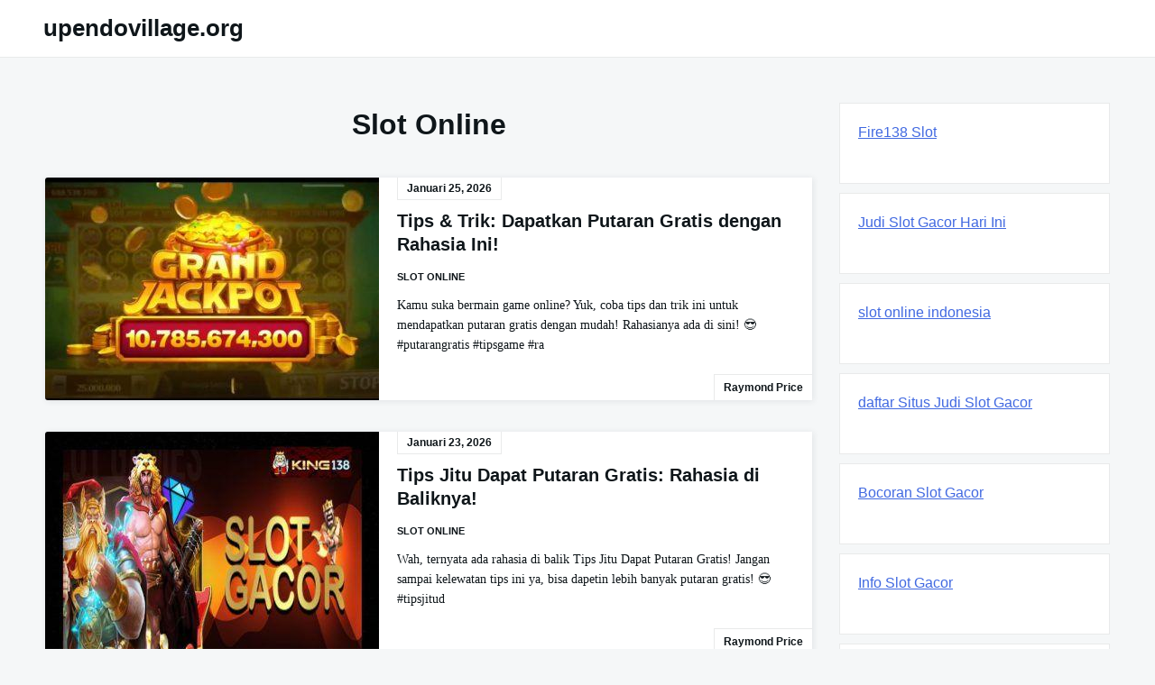

--- FILE ---
content_type: text/html; charset=UTF-8
request_url: https://www.upendovillage.org/category/slot-online/
body_size: 11527
content:
<!DOCTYPE html><html lang="id"><head><meta charset="UTF-8"><meta name="viewport" content="width=device-width, shrink-to-fit=no, initial-scale=1.0"><meta http-equiv="X-UA-Compatible" content="IE=edge"><link rel="profile" href="https://gmpg.org/xfn/11"> <script>(()=>{var e={};e.g=function(){if("object"==typeof globalThis)return globalThis;try{return this||new Function("return this")()}catch(e){if("object"==typeof window)return window}}(),function({ampUrl:n,isCustomizePreview:t,isAmpDevMode:r,noampQueryVarName:o,noampQueryVarValue:s,disabledStorageKey:i,mobileUserAgents:a,regexRegex:c}){if("undefined"==typeof sessionStorage)return;const d=new RegExp(c);if(!a.some((e=>{const n=e.match(d);return!(!n||!new RegExp(n[1],n[2]).test(navigator.userAgent))||navigator.userAgent.includes(e)})))return;e.g.addEventListener("DOMContentLoaded",(()=>{const e=document.getElementById("amp-mobile-version-switcher");if(!e)return;e.hidden=!1;const n=e.querySelector("a[href]");n&&n.addEventListener("click",(()=>{sessionStorage.removeItem(i)}))}));const g=r&&["paired-browsing-non-amp","paired-browsing-amp"].includes(window.name);if(sessionStorage.getItem(i)||t||g)return;const u=new URL(location.href),m=new URL(n);m.hash=u.hash,u.searchParams.has(o)&&s===u.searchParams.get(o)?sessionStorage.setItem(i,"1"):m.href!==u.href&&(window.stop(),location.replace(m.href))}({"ampUrl":"http:\/\/www.upendovillage.org\/category\/slot-online\/?amp","noampQueryVarName":"noamp","noampQueryVarValue":"mobile","disabledStorageKey":"amp_mobile_redirect_disabled","mobileUserAgents":["Mobile","Android","Silk\/","Kindle","BlackBerry","Opera Mini","Opera Mobi"],"regexRegex":"^\\\/((?:.|\\n)+)\\\/([i]*)$","isCustomizePreview":false,"isAmpDevMode":false})})();</script> <meta name='robots' content='index, follow, max-image-preview:large, max-snippet:-1, max-video-preview:-1' /><title>Slot Online - upendovillage.org</title><link rel="canonical" href="https://www.upendovillage.org/category/slot-online/" /><link rel="next" href="https://www.upendovillage.org/category/slot-online/page/2/" /><meta property="og:locale" content="id_ID" /><meta property="og:type" content="article" /><meta property="og:title" content="Slot Online - upendovillage.org" /><meta property="og:url" content="http://www.upendovillage.org/category/slot-online/" /><meta property="og:site_name" content="upendovillage.org" /><meta name="twitter:card" content="summary_large_image" /> <script type="application/ld+json" class="yoast-schema-graph">{"@context":"https://schema.org","@graph":[{"@type":"CollectionPage","@id":"http://www.upendovillage.org/category/slot-online/","url":"http://www.upendovillage.org/category/slot-online/","name":"Slot Online - upendovillage.org","isPartOf":{"@id":"http://www.upendovillage.org/#website"},"primaryImageOfPage":{"@id":"http://www.upendovillage.org/category/slot-online/#primaryimage"},"image":{"@id":"http://www.upendovillage.org/category/slot-online/#primaryimage"},"thumbnailUrl":"http://www.upendovillage.org/wp-content/uploads/2024/02/jackpot1.jpeg","breadcrumb":{"@id":"http://www.upendovillage.org/category/slot-online/#breadcrumb"},"inLanguage":"id"},{"@type":"ImageObject","inLanguage":"id","@id":"http://www.upendovillage.org/category/slot-online/#primaryimage","url":"http://www.upendovillage.org/wp-content/uploads/2024/02/jackpot1.jpeg","contentUrl":"http://www.upendovillage.org/wp-content/uploads/2024/02/jackpot1.jpeg","width":780,"height":470,"caption":"Web Judi Slot Online"},{"@type":"BreadcrumbList","@id":"http://www.upendovillage.org/category/slot-online/#breadcrumb","itemListElement":[{"@type":"ListItem","position":1,"name":"Home","item":"http://www.upendovillage.org/"},{"@type":"ListItem","position":2,"name":"Slot Online"}]},{"@type":"WebSite","@id":"http://www.upendovillage.org/#website","url":"http://www.upendovillage.org/","name":"upendovillage.org","description":"upendovillage.org","potentialAction":[{"@type":"SearchAction","target":{"@type":"EntryPoint","urlTemplate":"http://www.upendovillage.org/?s={search_term_string}"},"query-input":{"@type":"PropertyValueSpecification","valueRequired":true,"valueName":"search_term_string"}}],"inLanguage":"id"}]}</script> <link rel="alternate" type="application/rss+xml" title="upendovillage.org &raquo; Feed" href="https://www.upendovillage.org/feed/" /><link rel="alternate" type="application/rss+xml" title="upendovillage.org &raquo; Slot Online Umpan Kategori" href="https://www.upendovillage.org/category/slot-online/feed/" /><style id='wp-img-auto-sizes-contain-inline-css'>img:is([sizes=auto i],[sizes^="auto," i]){contain-intrinsic-size:3000px 1500px}
/*# sourceURL=wp-img-auto-sizes-contain-inline-css */</style><style id='wp-emoji-styles-inline-css'>img.wp-smiley, img.emoji {
		display: inline !important;
		border: none !important;
		box-shadow: none !important;
		height: 1em !important;
		width: 1em !important;
		margin: 0 0.07em !important;
		vertical-align: -0.1em !important;
		background: none !important;
		padding: 0 !important;
	}
/*# sourceURL=wp-emoji-styles-inline-css */</style><style id='wp-block-library-inline-css'>:root{--wp-block-synced-color:#7a00df;--wp-block-synced-color--rgb:122,0,223;--wp-bound-block-color:var(--wp-block-synced-color);--wp-editor-canvas-background:#ddd;--wp-admin-theme-color:#007cba;--wp-admin-theme-color--rgb:0,124,186;--wp-admin-theme-color-darker-10:#006ba1;--wp-admin-theme-color-darker-10--rgb:0,107,160.5;--wp-admin-theme-color-darker-20:#005a87;--wp-admin-theme-color-darker-20--rgb:0,90,135;--wp-admin-border-width-focus:2px}@media (min-resolution:192dpi){:root{--wp-admin-border-width-focus:1.5px}}.wp-element-button{cursor:pointer}:root .has-very-light-gray-background-color{background-color:#eee}:root .has-very-dark-gray-background-color{background-color:#313131}:root .has-very-light-gray-color{color:#eee}:root .has-very-dark-gray-color{color:#313131}:root .has-vivid-green-cyan-to-vivid-cyan-blue-gradient-background{background:linear-gradient(135deg,#00d084,#0693e3)}:root .has-purple-crush-gradient-background{background:linear-gradient(135deg,#34e2e4,#4721fb 50%,#ab1dfe)}:root .has-hazy-dawn-gradient-background{background:linear-gradient(135deg,#faaca8,#dad0ec)}:root .has-subdued-olive-gradient-background{background:linear-gradient(135deg,#fafae1,#67a671)}:root .has-atomic-cream-gradient-background{background:linear-gradient(135deg,#fdd79a,#004a59)}:root .has-nightshade-gradient-background{background:linear-gradient(135deg,#330968,#31cdcf)}:root .has-midnight-gradient-background{background:linear-gradient(135deg,#020381,#2874fc)}:root{--wp--preset--font-size--normal:16px;--wp--preset--font-size--huge:42px}.has-regular-font-size{font-size:1em}.has-larger-font-size{font-size:2.625em}.has-normal-font-size{font-size:var(--wp--preset--font-size--normal)}.has-huge-font-size{font-size:var(--wp--preset--font-size--huge)}.has-text-align-center{text-align:center}.has-text-align-left{text-align:left}.has-text-align-right{text-align:right}.has-fit-text{white-space:nowrap!important}#end-resizable-editor-section{display:none}.aligncenter{clear:both}.items-justified-left{justify-content:flex-start}.items-justified-center{justify-content:center}.items-justified-right{justify-content:flex-end}.items-justified-space-between{justify-content:space-between}.screen-reader-text{border:0;clip-path:inset(50%);height:1px;margin:-1px;overflow:hidden;padding:0;position:absolute;width:1px;word-wrap:normal!important}.screen-reader-text:focus{background-color:#ddd;clip-path:none;color:#444;display:block;font-size:1em;height:auto;left:5px;line-height:normal;padding:15px 23px 14px;text-decoration:none;top:5px;width:auto;z-index:100000}html :where(.has-border-color){border-style:solid}html :where([style*=border-top-color]){border-top-style:solid}html :where([style*=border-right-color]){border-right-style:solid}html :where([style*=border-bottom-color]){border-bottom-style:solid}html :where([style*=border-left-color]){border-left-style:solid}html :where([style*=border-width]){border-style:solid}html :where([style*=border-top-width]){border-top-style:solid}html :where([style*=border-right-width]){border-right-style:solid}html :where([style*=border-bottom-width]){border-bottom-style:solid}html :where([style*=border-left-width]){border-left-style:solid}html :where(img[class*=wp-image-]){height:auto;max-width:100%}:where(figure){margin:0 0 1em}html :where(.is-position-sticky){--wp-admin--admin-bar--position-offset:var(--wp-admin--admin-bar--height,0px)}@media screen and (max-width:600px){html :where(.is-position-sticky){--wp-admin--admin-bar--position-offset:0px}}

/*# sourceURL=wp-block-library-inline-css */</style><style id='wp-block-paragraph-inline-css'>.is-small-text{font-size:.875em}.is-regular-text{font-size:1em}.is-large-text{font-size:2.25em}.is-larger-text{font-size:3em}.has-drop-cap:not(:focus):first-letter{float:left;font-size:8.4em;font-style:normal;font-weight:100;line-height:.68;margin:.05em .1em 0 0;text-transform:uppercase}body.rtl .has-drop-cap:not(:focus):first-letter{float:none;margin-left:.1em}p.has-drop-cap.has-background{overflow:hidden}:root :where(p.has-background){padding:1.25em 2.375em}:where(p.has-text-color:not(.has-link-color)) a{color:inherit}p.has-text-align-left[style*="writing-mode:vertical-lr"],p.has-text-align-right[style*="writing-mode:vertical-rl"]{rotate:180deg}
/*# sourceURL=http://www.upendovillage.org/wp-includes/blocks/paragraph/style.min.css */</style><style id='global-styles-inline-css'>:root{--wp--preset--aspect-ratio--square: 1;--wp--preset--aspect-ratio--4-3: 4/3;--wp--preset--aspect-ratio--3-4: 3/4;--wp--preset--aspect-ratio--3-2: 3/2;--wp--preset--aspect-ratio--2-3: 2/3;--wp--preset--aspect-ratio--16-9: 16/9;--wp--preset--aspect-ratio--9-16: 9/16;--wp--preset--color--black: #000000;--wp--preset--color--cyan-bluish-gray: #abb8c3;--wp--preset--color--white: #ffffff;--wp--preset--color--pale-pink: #f78da7;--wp--preset--color--vivid-red: #cf2e2e;--wp--preset--color--luminous-vivid-orange: #ff6900;--wp--preset--color--luminous-vivid-amber: #fcb900;--wp--preset--color--light-green-cyan: #7bdcb5;--wp--preset--color--vivid-green-cyan: #00d084;--wp--preset--color--pale-cyan-blue: #8ed1fc;--wp--preset--color--vivid-cyan-blue: #0693e3;--wp--preset--color--vivid-purple: #9b51e0;--wp--preset--gradient--vivid-cyan-blue-to-vivid-purple: linear-gradient(135deg,rgb(6,147,227) 0%,rgb(155,81,224) 100%);--wp--preset--gradient--light-green-cyan-to-vivid-green-cyan: linear-gradient(135deg,rgb(122,220,180) 0%,rgb(0,208,130) 100%);--wp--preset--gradient--luminous-vivid-amber-to-luminous-vivid-orange: linear-gradient(135deg,rgb(252,185,0) 0%,rgb(255,105,0) 100%);--wp--preset--gradient--luminous-vivid-orange-to-vivid-red: linear-gradient(135deg,rgb(255,105,0) 0%,rgb(207,46,46) 100%);--wp--preset--gradient--very-light-gray-to-cyan-bluish-gray: linear-gradient(135deg,rgb(238,238,238) 0%,rgb(169,184,195) 100%);--wp--preset--gradient--cool-to-warm-spectrum: linear-gradient(135deg,rgb(74,234,220) 0%,rgb(151,120,209) 20%,rgb(207,42,186) 40%,rgb(238,44,130) 60%,rgb(251,105,98) 80%,rgb(254,248,76) 100%);--wp--preset--gradient--blush-light-purple: linear-gradient(135deg,rgb(255,206,236) 0%,rgb(152,150,240) 100%);--wp--preset--gradient--blush-bordeaux: linear-gradient(135deg,rgb(254,205,165) 0%,rgb(254,45,45) 50%,rgb(107,0,62) 100%);--wp--preset--gradient--luminous-dusk: linear-gradient(135deg,rgb(255,203,112) 0%,rgb(199,81,192) 50%,rgb(65,88,208) 100%);--wp--preset--gradient--pale-ocean: linear-gradient(135deg,rgb(255,245,203) 0%,rgb(182,227,212) 50%,rgb(51,167,181) 100%);--wp--preset--gradient--electric-grass: linear-gradient(135deg,rgb(202,248,128) 0%,rgb(113,206,126) 100%);--wp--preset--gradient--midnight: linear-gradient(135deg,rgb(2,3,129) 0%,rgb(40,116,252) 100%);--wp--preset--font-size--small: 13px;--wp--preset--font-size--medium: 20px;--wp--preset--font-size--large: 36px;--wp--preset--font-size--x-large: 42px;--wp--preset--spacing--20: 0.44rem;--wp--preset--spacing--30: 0.67rem;--wp--preset--spacing--40: 1rem;--wp--preset--spacing--50: 1.5rem;--wp--preset--spacing--60: 2.25rem;--wp--preset--spacing--70: 3.38rem;--wp--preset--spacing--80: 5.06rem;--wp--preset--shadow--natural: 6px 6px 9px rgba(0, 0, 0, 0.2);--wp--preset--shadow--deep: 12px 12px 50px rgba(0, 0, 0, 0.4);--wp--preset--shadow--sharp: 6px 6px 0px rgba(0, 0, 0, 0.2);--wp--preset--shadow--outlined: 6px 6px 0px -3px rgb(255, 255, 255), 6px 6px rgb(0, 0, 0);--wp--preset--shadow--crisp: 6px 6px 0px rgb(0, 0, 0);}:where(.is-layout-flex){gap: 0.5em;}:where(.is-layout-grid){gap: 0.5em;}body .is-layout-flex{display: flex;}.is-layout-flex{flex-wrap: wrap;align-items: center;}.is-layout-flex > :is(*, div){margin: 0;}body .is-layout-grid{display: grid;}.is-layout-grid > :is(*, div){margin: 0;}:where(.wp-block-columns.is-layout-flex){gap: 2em;}:where(.wp-block-columns.is-layout-grid){gap: 2em;}:where(.wp-block-post-template.is-layout-flex){gap: 1.25em;}:where(.wp-block-post-template.is-layout-grid){gap: 1.25em;}.has-black-color{color: var(--wp--preset--color--black) !important;}.has-cyan-bluish-gray-color{color: var(--wp--preset--color--cyan-bluish-gray) !important;}.has-white-color{color: var(--wp--preset--color--white) !important;}.has-pale-pink-color{color: var(--wp--preset--color--pale-pink) !important;}.has-vivid-red-color{color: var(--wp--preset--color--vivid-red) !important;}.has-luminous-vivid-orange-color{color: var(--wp--preset--color--luminous-vivid-orange) !important;}.has-luminous-vivid-amber-color{color: var(--wp--preset--color--luminous-vivid-amber) !important;}.has-light-green-cyan-color{color: var(--wp--preset--color--light-green-cyan) !important;}.has-vivid-green-cyan-color{color: var(--wp--preset--color--vivid-green-cyan) !important;}.has-pale-cyan-blue-color{color: var(--wp--preset--color--pale-cyan-blue) !important;}.has-vivid-cyan-blue-color{color: var(--wp--preset--color--vivid-cyan-blue) !important;}.has-vivid-purple-color{color: var(--wp--preset--color--vivid-purple) !important;}.has-black-background-color{background-color: var(--wp--preset--color--black) !important;}.has-cyan-bluish-gray-background-color{background-color: var(--wp--preset--color--cyan-bluish-gray) !important;}.has-white-background-color{background-color: var(--wp--preset--color--white) !important;}.has-pale-pink-background-color{background-color: var(--wp--preset--color--pale-pink) !important;}.has-vivid-red-background-color{background-color: var(--wp--preset--color--vivid-red) !important;}.has-luminous-vivid-orange-background-color{background-color: var(--wp--preset--color--luminous-vivid-orange) !important;}.has-luminous-vivid-amber-background-color{background-color: var(--wp--preset--color--luminous-vivid-amber) !important;}.has-light-green-cyan-background-color{background-color: var(--wp--preset--color--light-green-cyan) !important;}.has-vivid-green-cyan-background-color{background-color: var(--wp--preset--color--vivid-green-cyan) !important;}.has-pale-cyan-blue-background-color{background-color: var(--wp--preset--color--pale-cyan-blue) !important;}.has-vivid-cyan-blue-background-color{background-color: var(--wp--preset--color--vivid-cyan-blue) !important;}.has-vivid-purple-background-color{background-color: var(--wp--preset--color--vivid-purple) !important;}.has-black-border-color{border-color: var(--wp--preset--color--black) !important;}.has-cyan-bluish-gray-border-color{border-color: var(--wp--preset--color--cyan-bluish-gray) !important;}.has-white-border-color{border-color: var(--wp--preset--color--white) !important;}.has-pale-pink-border-color{border-color: var(--wp--preset--color--pale-pink) !important;}.has-vivid-red-border-color{border-color: var(--wp--preset--color--vivid-red) !important;}.has-luminous-vivid-orange-border-color{border-color: var(--wp--preset--color--luminous-vivid-orange) !important;}.has-luminous-vivid-amber-border-color{border-color: var(--wp--preset--color--luminous-vivid-amber) !important;}.has-light-green-cyan-border-color{border-color: var(--wp--preset--color--light-green-cyan) !important;}.has-vivid-green-cyan-border-color{border-color: var(--wp--preset--color--vivid-green-cyan) !important;}.has-pale-cyan-blue-border-color{border-color: var(--wp--preset--color--pale-cyan-blue) !important;}.has-vivid-cyan-blue-border-color{border-color: var(--wp--preset--color--vivid-cyan-blue) !important;}.has-vivid-purple-border-color{border-color: var(--wp--preset--color--vivid-purple) !important;}.has-vivid-cyan-blue-to-vivid-purple-gradient-background{background: var(--wp--preset--gradient--vivid-cyan-blue-to-vivid-purple) !important;}.has-light-green-cyan-to-vivid-green-cyan-gradient-background{background: var(--wp--preset--gradient--light-green-cyan-to-vivid-green-cyan) !important;}.has-luminous-vivid-amber-to-luminous-vivid-orange-gradient-background{background: var(--wp--preset--gradient--luminous-vivid-amber-to-luminous-vivid-orange) !important;}.has-luminous-vivid-orange-to-vivid-red-gradient-background{background: var(--wp--preset--gradient--luminous-vivid-orange-to-vivid-red) !important;}.has-very-light-gray-to-cyan-bluish-gray-gradient-background{background: var(--wp--preset--gradient--very-light-gray-to-cyan-bluish-gray) !important;}.has-cool-to-warm-spectrum-gradient-background{background: var(--wp--preset--gradient--cool-to-warm-spectrum) !important;}.has-blush-light-purple-gradient-background{background: var(--wp--preset--gradient--blush-light-purple) !important;}.has-blush-bordeaux-gradient-background{background: var(--wp--preset--gradient--blush-bordeaux) !important;}.has-luminous-dusk-gradient-background{background: var(--wp--preset--gradient--luminous-dusk) !important;}.has-pale-ocean-gradient-background{background: var(--wp--preset--gradient--pale-ocean) !important;}.has-electric-grass-gradient-background{background: var(--wp--preset--gradient--electric-grass) !important;}.has-midnight-gradient-background{background: var(--wp--preset--gradient--midnight) !important;}.has-small-font-size{font-size: var(--wp--preset--font-size--small) !important;}.has-medium-font-size{font-size: var(--wp--preset--font-size--medium) !important;}.has-large-font-size{font-size: var(--wp--preset--font-size--large) !important;}.has-x-large-font-size{font-size: var(--wp--preset--font-size--x-large) !important;}
/*# sourceURL=global-styles-inline-css */</style><style id='classic-theme-styles-inline-css'>/*! This file is auto-generated */
.wp-block-button__link{color:#fff;background-color:#32373c;border-radius:9999px;box-shadow:none;text-decoration:none;padding:calc(.667em + 2px) calc(1.333em + 2px);font-size:1.125em}.wp-block-file__button{background:#32373c;color:#fff;text-decoration:none}
/*# sourceURL=/wp-includes/css/classic-themes.min.css */</style><link rel='stylesheet' id='dashicons-css' href="https://www.upendovillage.org/wp-includes/css/dashicons.min.css?ver=6.9" media='all' /><link rel='stylesheet' id='admin-bar-css' href="https://www.upendovillage.org/wp-includes/css/admin-bar.min.css?ver=6.9" media='all' /><style id='admin-bar-inline-css'>/* Hide CanvasJS credits for P404 charts specifically */
    #p404RedirectChart .canvasjs-chart-credit {
        display: none !important;
    }
    
    #p404RedirectChart canvas {
        border-radius: 6px;
    }

    .p404-redirect-adminbar-weekly-title {
        font-weight: bold;
        font-size: 14px;
        color: #fff;
        margin-bottom: 6px;
    }

    #wpadminbar #wp-admin-bar-p404_free_top_button .ab-icon:before {
        content: "\f103";
        color: #dc3545;
        top: 3px;
    }
    
    #wp-admin-bar-p404_free_top_button .ab-item {
        min-width: 80px !important;
        padding: 0px !important;
    }
    
    /* Ensure proper positioning and z-index for P404 dropdown */
    .p404-redirect-adminbar-dropdown-wrap { 
        min-width: 0; 
        padding: 0;
        position: static !important;
    }
    
    #wpadminbar #wp-admin-bar-p404_free_top_button_dropdown {
        position: static !important;
    }
    
    #wpadminbar #wp-admin-bar-p404_free_top_button_dropdown .ab-item {
        padding: 0 !important;
        margin: 0 !important;
    }
    
    .p404-redirect-dropdown-container {
        min-width: 340px;
        padding: 18px 18px 12px 18px;
        background: #23282d !important;
        color: #fff;
        border-radius: 12px;
        box-shadow: 0 8px 32px rgba(0,0,0,0.25);
        margin-top: 10px;
        position: relative !important;
        z-index: 999999 !important;
        display: block !important;
        border: 1px solid #444;
    }
    
    /* Ensure P404 dropdown appears on hover */
    #wpadminbar #wp-admin-bar-p404_free_top_button .p404-redirect-dropdown-container { 
        display: none !important;
    }
    
    #wpadminbar #wp-admin-bar-p404_free_top_button:hover .p404-redirect-dropdown-container { 
        display: block !important;
    }
    
    #wpadminbar #wp-admin-bar-p404_free_top_button:hover #wp-admin-bar-p404_free_top_button_dropdown .p404-redirect-dropdown-container {
        display: block !important;
    }
    
    .p404-redirect-card {
        background: #2c3338;
        border-radius: 8px;
        padding: 18px 18px 12px 18px;
        box-shadow: 0 2px 8px rgba(0,0,0,0.07);
        display: flex;
        flex-direction: column;
        align-items: flex-start;
        border: 1px solid #444;
    }
    
    .p404-redirect-btn {
        display: inline-block;
        background: #dc3545;
        color: #fff !important;
        font-weight: bold;
        padding: 5px 22px;
        border-radius: 8px;
        text-decoration: none;
        font-size: 17px;
        transition: background 0.2s, box-shadow 0.2s;
        margin-top: 8px;
        box-shadow: 0 2px 8px rgba(220,53,69,0.15);
        text-align: center;
        line-height: 1.6;
    }
    
    .p404-redirect-btn:hover {
        background: #c82333;
        color: #fff !important;
        box-shadow: 0 4px 16px rgba(220,53,69,0.25);
    }
    
    /* Prevent conflicts with other admin bar dropdowns */
    #wpadminbar .ab-top-menu > li:hover > .ab-item,
    #wpadminbar .ab-top-menu > li.hover > .ab-item {
        z-index: auto;
    }
    
    #wpadminbar #wp-admin-bar-p404_free_top_button:hover > .ab-item {
        z-index: 999998 !important;
    }
    
/*# sourceURL=admin-bar-inline-css */</style><link rel='stylesheet' id='awwwto-css' href="https://www.upendovillage.org/wp-content/plugins/awwwto/public/css/awwwto-public.css?ver=1.0.0" media='all' /><link rel='stylesheet' id='PageBuilderSandwich-css' href="https://www.upendovillage.org/wp-content/plugins/page-builder-sandwich/page_builder_sandwich/css/style.min.css?ver=5.1.0" media='all' /><link rel='stylesheet' id='really-simple-style-css' href="https://www.upendovillage.org/wp-content/cache/autoptimize/autoptimize_single_8fab9dc1203d5db49cbec87a6cac6389.php?ver=1.0.8" media='' /> <script defer src="https://www.upendovillage.org/wp-includes/js/jquery/jquery.min.js?ver=3.7.1" id="jquery-core-js"></script> <script defer src="https://www.upendovillage.org/wp-includes/js/jquery/jquery-migrate.min.js?ver=3.4.1" id="jquery-migrate-js"></script> <script defer src="https://www.upendovillage.org/wp-content/cache/autoptimize/autoptimize_single_49cea0a781874a962879c2caca9bc322.php?ver=1.0.0" id="awwwto-js"></script> <script defer id="PageBuilderSandwich-js-extra" src="[data-uri]"></script> <script defer src="https://www.upendovillage.org/wp-content/plugins/page-builder-sandwich/page_builder_sandwich/js/min/frontend-min.js?ver=5.1.0" id="PageBuilderSandwich-js"></script> <link rel="https://api.w.org/" href="https://www.upendovillage.org/wp-json/" /><link rel="alternate" title="JSON" type="application/json" href="https://www.upendovillage.org/wp-json/wp/v2/categories/1" /><link rel="EditURI" type="application/rsd+xml" title="RSD" href="https://www.upendovillage.org/xmlrpc.php?rsd" /><meta name="generator" content="WordPress 6.9" /><link rel="alternate" type="text/html" media="only screen and (max-width: 640px)" href="https://www.upendovillage.org/category/slot-online/?amp"><link rel="amphtml" href="https://www.upendovillage.org/category/slot-online/?amp"><style>#amp-mobile-version-switcher{left:0;position:absolute;width:100%;z-index:100}#amp-mobile-version-switcher>a{background-color:#444;border:0;color:#eaeaea;display:block;font-family:-apple-system,BlinkMacSystemFont,Segoe UI,Roboto,Oxygen-Sans,Ubuntu,Cantarell,Helvetica Neue,sans-serif;font-size:16px;font-weight:600;padding:15px 0;text-align:center;-webkit-text-decoration:none;text-decoration:none}#amp-mobile-version-switcher>a:active,#amp-mobile-version-switcher>a:focus,#amp-mobile-version-switcher>a:hover{-webkit-text-decoration:underline;text-decoration:underline}</style></head><body class="archive category category-slot-online category-1 wp-theme-really-simple"> <a class="screen-reader-text skip-link" href="#main">Skip to content</a><header id="masthead" class="site-header"><h1 class="site-title"> <a href="https://www.upendovillage.org/" rel="home"> upendovillage.org </a></h1> <a href="#site-navigation" class="open-nav-mobile"> Open Menu </a></header><div id="primary" class="content-area"><main id="main" class="entry-site-main"><header class="page-header"><h1 class="page-title">Slot Online</h1></header><article id="post-352" class="post-card post-352 post type-post status-publish format-standard has-post-thumbnail hentry category-slot-online"> <a class="card-media" href="https://www.upendovillage.org/tips-trik-dapatkan-putaran-gratis-dengan-rahasia-ini/" title="Tips &amp; Trik: Dapatkan Putaran Gratis dengan Rahasia Ini!" aria-hidden="true" tabindex="-1"> <img width="370" height="247" src="https://www.upendovillage.org/wp-content/uploads/2024/02/jackpot1-370x247.jpeg" class="really-thumb wp-post-image" alt="Web Judi Slot Online" decoding="async" fetchpriority="high" /> </a><div class="card-body"> <time>Januari 25, 2026</time><header class="entry-header"><h2 class="entry-title"><a href="https://www.upendovillage.org/tips-trik-dapatkan-putaran-gratis-dengan-rahasia-ini/" rel="bookmark">Tips &amp; Trik: Dapatkan Putaran Gratis dengan Rahasia Ini!</a></h2></header><div class="entry-meta"> <a href="https://www.upendovillage.org/category/slot-online/" rel="category tag">Slot Online</a></div><div class="entry-content"><p>Kamu suka bermain game online? Yuk, coba tips dan trik ini untuk mendapatkan putaran gratis dengan mudah! Rahasianya ada di sini! 😎 #putarangratis #tipsgame #ra</p></div> <a href="https://www.upendovillage.org/author/raymondprice/" title="Pos-pos oleh Raymond Price" rel="author">Raymond Price</a></div></article><article id="post-351" class="post-card post-351 post type-post status-publish format-standard has-post-thumbnail hentry category-slot-online"> <a class="card-media" href="https://www.upendovillage.org/tips-jitu-dapat-putaran-gratis-rahasia-di-baliknya/" title="Tips Jitu Dapat Putaran Gratis: Rahasia di Baliknya!" aria-hidden="true" tabindex="-1"> <img width="370" height="247" src="https://www.upendovillage.org/wp-content/uploads/2022/03/Slot2-370x247.jpg" class="really-thumb wp-post-image" alt="Tahapan Bermain Judi Slot Online Secara Efisien" decoding="async" /> </a><div class="card-body"> <time>Januari 23, 2026</time><header class="entry-header"><h2 class="entry-title"><a href="https://www.upendovillage.org/tips-jitu-dapat-putaran-gratis-rahasia-di-baliknya/" rel="bookmark">Tips Jitu Dapat Putaran Gratis: Rahasia di Baliknya!</a></h2></header><div class="entry-meta"> <a href="https://www.upendovillage.org/category/slot-online/" rel="category tag">Slot Online</a></div><div class="entry-content"><p>Wah, ternyata ada rahasia di balik Tips Jitu Dapat Putaran Gratis! Jangan sampai kelewatan tips ini ya, bisa dapetin lebih banyak putaran gratis! 😎 #tipsjitud</p></div> <a href="https://www.upendovillage.org/author/raymondprice/" title="Pos-pos oleh Raymond Price" rel="author">Raymond Price</a></div></article><article id="post-348" class="post-card post-348 post type-post status-publish format-standard has-post-thumbnail hentry category-slot-online"> <a class="card-media" href="https://www.upendovillage.org/lebih-banyak-kemenangan-dengan-strategi-freespin/" title="Lebih Banyak Kemenangan dengan Strategi FREESPIN!" aria-hidden="true" tabindex="-1"> <img width="370" height="247" src="https://www.upendovillage.org/wp-content/uploads/2022/04/15-370x247.png" class="really-thumb wp-post-image" alt="Variasi Permainan" decoding="async" /> </a><div class="card-body"> <time>Januari 21, 2026</time><header class="entry-header"><h2 class="entry-title"><a href="https://www.upendovillage.org/lebih-banyak-kemenangan-dengan-strategi-freespin/" rel="bookmark">Lebih Banyak Kemenangan dengan Strategi FREESPIN!</a></h2></header><div class="entry-meta"> <a href="https://www.upendovillage.org/category/slot-online/" rel="category tag">Slot Online</a></div><div class="entry-content"><p>Siapa yang tidak suka menang? Dengan strategi FREESPIN, kamu bisa mendapatkan lebih banyak kemenangan di permainan favoritmu! Yuk, coba sekarang! 🎰💰 #k</p></div> <a href="https://www.upendovillage.org/author/raymondprice/" title="Pos-pos oleh Raymond Price" rel="author">Raymond Price</a></div></article><article id="post-347" class="post-card post-347 post type-post status-publish format-standard has-post-thumbnail hentry category-slot-online"> <a class="card-media" href="https://www.upendovillage.org/cara-dapetin-bonus-spins-gratis-gampang-banget/" title="Cara Dapetin Bonus Spins Gratis? Gampang Banget!" aria-hidden="true" tabindex="-1"> <img width="370" height="247" src="https://www.upendovillage.org/wp-content/uploads/2024/02/jackpot1-370x247.jpeg" class="really-thumb wp-post-image" alt="Web Judi Slot Online" decoding="async" loading="lazy" /> </a><div class="card-body"> <time>Januari 20, 2026</time><header class="entry-header"><h2 class="entry-title"><a href="https://www.upendovillage.org/cara-dapetin-bonus-spins-gratis-gampang-banget/" rel="bookmark">Cara Dapetin Bonus Spins Gratis? Gampang Banget!</a></h2></header><div class="entry-meta"> <a href="https://www.upendovillage.org/category/slot-online/" rel="category tag">Slot Online</a></div><div class="entry-content"><p>Hai guys, udah tau cara dapetin bonus spins gratis? Gampang banget loh! Baca artikel ini buat tau caranya dan tambah seru main game favoritmu.</p></div> <a href="https://www.upendovillage.org/author/raymondprice/" title="Pos-pos oleh Raymond Price" rel="author">Raymond Price</a></div></article><article id="post-340" class="post-card post-340 post type-post status-publish format-standard has-post-thumbnail hentry category-slot-online"> <a class="card-media" href="https://www.upendovillage.org/manfaatkan-kesempatan-terbaik-dengan-freespin/" title="Manfaatkan Kesempatan Terbaik dengan FREESPIN!" aria-hidden="true" tabindex="-1"> <img width="370" height="247" src="https://www.upendovillage.org/wp-content/uploads/2024/02/jackpot1-370x247.jpeg" class="really-thumb wp-post-image" alt="Web Judi Slot Online" decoding="async" loading="lazy" /> </a><div class="card-body"> <time>Januari 18, 2026</time><header class="entry-header"><h2 class="entry-title"><a href="https://www.upendovillage.org/manfaatkan-kesempatan-terbaik-dengan-freespin/" rel="bookmark">Manfaatkan Kesempatan Terbaik dengan FREESPIN!</a></h2></header><div class="entry-meta"> <a href="https://www.upendovillage.org/category/slot-online/" rel="category tag">Slot Online</a></div><div class="entry-content"><p>Hai, bagi para pecinta game online, jangan lewatkan kesempatan terbaik dengan menggunakan FREESPIN! Dapatkan kesempatan untuk menang tanpa harus mengeluarkan uang! #FREESPIN</p></div> <a href="https://www.upendovillage.org/author/raymondprice/" title="Pos-pos oleh Raymond Price" rel="author">Raymond Price</a></div></article><article id="post-339" class="post-card post-339 post type-post status-publish format-standard has-post-thumbnail hentry category-slot-online"> <a class="card-media" href="https://www.upendovillage.org/serba-seru-dengan-freespin-trik-dan-tipsnya/" title="Serba Seru dengan FREESPIN: Trik dan Tipsnya!" aria-hidden="true" tabindex="-1"> <img width="370" height="247" src="https://www.upendovillage.org/wp-content/uploads/2023/02/slot-5-a-370x247.png" class="really-thumb wp-post-image" alt="Bagaimana Judi Slot Online Mempengaruhi Anak-Anak" decoding="async" loading="lazy" /> </a><div class="card-body"> <time>Januari 16, 2026</time><header class="entry-header"><h2 class="entry-title"><a href="https://www.upendovillage.org/serba-seru-dengan-freespin-trik-dan-tipsnya/" rel="bookmark">Serba Seru dengan FREESPIN: Trik dan Tipsnya!</a></h2></header><div class="entry-meta"> <a href="https://www.upendovillage.org/category/slot-online/" rel="category tag">Slot Online</a></div><div class="entry-content"><p>Hai, para pecinta kasino online! Sudah tahu belum tentang trik dan tips seru untuk mendapatkan FREESPIN di permainan? Yuk, baca artikel ini! 😉</p></div> <a href="https://www.upendovillage.org/author/raymondprice/" title="Pos-pos oleh Raymond Price" rel="author">Raymond Price</a></div></article><article id="post-338" class="post-card post-338 post type-post status-publish format-standard has-post-thumbnail hentry category-slot-online"> <a class="card-media" href="https://www.upendovillage.org/mau-putaran-gratis-ini-tipsnya/" title="Mau Putaran Gratis? Ini Tipsnya!" aria-hidden="true" tabindex="-1"> <img width="370" height="247" src="https://www.upendovillage.org/wp-content/uploads/2022/03/Untitled-370x247.jpg" class="really-thumb wp-post-image" alt="Cara Main Judi Slot Online Anti Rugi" decoding="async" loading="lazy" /> </a><div class="card-body"> <time>Januari 14, 2026</time><header class="entry-header"><h2 class="entry-title"><a href="https://www.upendovillage.org/mau-putaran-gratis-ini-tipsnya/" rel="bookmark">Mau Putaran Gratis? Ini Tipsnya!</a></h2></header><div class="entry-meta"> <a href="https://www.upendovillage.org/category/slot-online/" rel="category tag">Slot Online</a></div><div class="entry-content"><p>Hai, buat kalian yang pengen dapetin Mau Putaran Gratis, cek tipsnya nih! Nggak perlu bingung lagi caranya, ikuti aja tips ini! 🤩 #</p></div> <a href="https://www.upendovillage.org/author/raymondprice/" title="Pos-pos oleh Raymond Price" rel="author">Raymond Price</a></div></article><article id="post-337" class="post-card post-337 post type-post status-publish format-standard has-post-thumbnail hentry category-slot-online"> <a class="card-media" href="https://www.upendovillage.org/dapatin-bonus-putaran-gratis-di-game-kesayanganmu/" title="Dapatin Bonus Putaran Gratis di Game Kesayanganmu!" aria-hidden="true" tabindex="-1"> <img width="370" height="247" src="https://www.upendovillage.org/wp-content/uploads/2022/03/Untitled-370x247.jpg" class="really-thumb wp-post-image" alt="Cara Main Judi Slot Online Anti Rugi" decoding="async" loading="lazy" /> </a><div class="card-body"> <time>Januari 12, 2026</time><header class="entry-header"><h2 class="entry-title"><a href="https://www.upendovillage.org/dapatin-bonus-putaran-gratis-di-game-kesayanganmu/" rel="bookmark">Dapatin Bonus Putaran Gratis di Game Kesayanganmu!</a></h2></header><div class="entry-meta"> <a href="https://www.upendovillage.org/category/slot-online/" rel="category tag">Slot Online</a></div><div class="entry-content"><p>Hey gamers! Siapa yang suka dapat bonus putaran gratis di game kesayanganmu? Yuk, simak artikel ini untuk tahu cara mendapatkannya! #dapatinbonusgratis #gamekesayangan #seruab</p></div> <a href="https://www.upendovillage.org/author/raymondprice/" title="Pos-pos oleh Raymond Price" rel="author">Raymond Price</a></div></article><article id="post-336" class="post-card post-336 post type-post status-publish format-standard has-post-thumbnail hentry category-slot-online"> <a class="card-media" href="https://www.upendovillage.org/cara-dapat-putaran-gratis-di-slot-online-asyiknya-main-gratisan/" title="Cara Dapat Putaran Gratis di Slot Online: Asyiknya Main Gratisan!" aria-hidden="true" tabindex="-1"> <img width="370" height="247" src="https://www.upendovillage.org/wp-content/uploads/2022/03/Slot2-370x247.jpg" class="really-thumb wp-post-image" alt="Tahapan Bermain Judi Slot Online Secara Efisien" decoding="async" loading="lazy" /> </a><div class="card-body"> <time>Januari 11, 2026</time><header class="entry-header"><h2 class="entry-title"><a href="https://www.upendovillage.org/cara-dapat-putaran-gratis-di-slot-online-asyiknya-main-gratisan/" rel="bookmark">Cara Dapat Putaran Gratis di Slot Online: Asyiknya Main Gratisan!</a></h2></header><div class="entry-meta"> <a href="https://www.upendovillage.org/category/slot-online/" rel="category tag">Slot Online</a></div><div class="entry-content"><p>Hai, para penggemar slot online! Siapa yang tidak suka putaran gratis? Yuk, simak artikel ini untuk tahu cara mendapatkan putaran gratis di slot online. Seru banget main gratisan! 😎</p></div> <a href="https://www.upendovillage.org/author/raymondprice/" title="Pos-pos oleh Raymond Price" rel="author">Raymond Price</a></div></article><article id="post-335" class="post-card post-335 post type-post status-publish format-standard has-post-thumbnail hentry category-slot-online"> <a class="card-media" href="https://www.upendovillage.org/rahasia-dapat-putaran-gratis-kunci-meraih-keberuntungan/" title="Rahasia Dapat Putaran Gratis: Kunci Meraih Keberuntungan!" aria-hidden="true" tabindex="-1"> <img width="370" height="247" src="https://www.upendovillage.org/wp-content/uploads/2022/03/Untitled-370x247.jpg" class="really-thumb wp-post-image" alt="Cara Main Judi Slot Online Anti Rugi" decoding="async" loading="lazy" /> </a><div class="card-body"> <time>Januari 9, 2026</time><header class="entry-header"><h2 class="entry-title"><a href="https://www.upendovillage.org/rahasia-dapat-putaran-gratis-kunci-meraih-keberuntungan/" rel="bookmark">Rahasia Dapat Putaran Gratis: Kunci Meraih Keberuntungan!</a></h2></header><div class="entry-meta"> <a href="https://www.upendovillage.org/category/slot-online/" rel="category tag">Slot Online</a></div><div class="entry-content"><p>Jangan lewatkan kesempatanmu untuk mendapatkan putaran gratis dengan Rahasia Dapat Putaran Gratis! Ini kunci rahasia untuk meraih keberuntunganmu! 😎✨ #putarangr</p></div> <a href="https://www.upendovillage.org/author/raymondprice/" title="Pos-pos oleh Raymond Price" rel="author">Raymond Price</a></div></article><nav class="navigation posts-navigation" aria-label="Pos"><h2 class="screen-reader-text">Navigasi pos</h2><div class="nav-links"><div class="nav-previous"><a href="https://www.upendovillage.org/category/slot-online/page/2/">Pos-pos lama</a></div></div></nav></main><aside class="widget-area"><section id="block-13" class="widget widget_block widget_text"><p><a href="https://bigdaddysdinercloudcroft.com/">Fire138 Slot</a></p></section><section id="block-15" class="widget widget_block widget_text"><p><a href="https://herculesandtheumpire.com/">Judi Slot Gacor Hari Ini</a></p></section><section id="block-19" class="widget widget_block widget_text"><p><a href="https://armenianheritage.org/">slot online indonesia</a></p></section><section id="block-22" class="widget widget_block widget_text"><p><a href="https://www.oxonianreview.org/">daftar Situs Judi Slot Gacor</a></p></section><section id="block-25" class="widget widget_block widget_text"><p><a href="https://www.saintstephennash.com/">Bocoran Slot Gacor</a></p></section><section id="block-27" class="widget widget_block widget_text"><p><a href="https://www.pardessuslahaie.net/">Info Slot Gacor</a></p></section><section id="block-29" class="widget widget_block widget_text"><p><a href="https://www.hellointern.com/">Slot Gacor</a></p></section><section id="block-31" class="widget widget_block widget_text"><p><a href="https://www.coffinails.com/">W77 Slot</a></p></section><section id="block-33" class="widget widget_block widget_text"><p><a href="https://www.mediwapp.com/">RTP Slot Tertinggi</a></p></section></aside></div><div><p>APi</p><p><u><a title="kaskus138 slot login" href="https://pioneerchicken.org/" rel="dofollow">kaskus138 slot login</u></p><p><u><a title="kaskus138 slot login" href="https://kaskus-138.vip/" rel="dofollow">kaskus138 slot login</u></p><p><u><a title="kaskus138 slot login" href="https://www.towtruckmarkham.com/flatbed-towing.html" rel="dofollow">kaskus138 slot login</u></p><p><u><a title="mahjong ways login" href="https://www.validcreditcardnumber.com/" rel="dofollow">mahjong ways login</u></p><p><u><a title="Devil138 Daftar" href="https://link.space/@DEVIL138" rel="dofollow">Devil138 Daftar</u></p><p><u><a title="Live Draw HK Malam Ini" href="https://time2watch.net/" rel="dofollow">Live Draw HK Malam Ini</u></p><p><u><a title="ทดลองเล่นสล็อต" href="https://fly88.lat/" rel="dofollow">ทดลองเล่นสล็อต</u></p><p><u><a title="King138 Login" href="https://lynk.id/king-138" rel="dofollow">King138 Login</u></p><p><u><a title="King138 Login" href="https://link.space/@king138_" rel="dofollow">King138 Login</u></p><p><u><a title="ทางเข้า sbobet ใหม่ล่าสุด" href="https://fly88.io/" rel="dofollow">ทางเข้า sbobet ใหม่ล่าสุด</u></p><p><u><a title="sbobet" href="https://fly88.one/" rel="dofollow">sbobet</u></p><p><u><a title="casino" href="https://dong77.club/" rel="dofollow">casino</u></p><p><u><a title="customer service w77" href="https://htc-linux.org/" rel="dofollow">customer service w77</u></p><p><u><a title="w77 slot online" href="https://les3soleils.fr" rel="dofollow">w77 slot online</u></p><p><u><a title="Apk dokter scatter" href="https://dokterscatter.com/" rel="dofollow">Apk dokter scatter</u></p><p><u><a title="Situs Slot Gacor" href="https://sugarhousesupply.com/" rel="dofollow">Situs Slot Gacor</u></p><p><u><a title="pg138 login" href="https://www.azchutneys.net/" rel="dofollow">pg138 login</u></p><p><u><a title="agen138 rtp" href="https://agen138.design/" rel="dofollow">agen138 rtp</u></p><p><u><a title="agen138" href="https://www.frugal-rv-travel.com/" rel="dofollow">agen138</u></p><p><u><a title="agen138" href="https://www.thesuperficial.com/" rel="dofollow">agen138</u></p><p><u><a title="naga138 login" href="https://naga138.io/" rel="dofollow">naga138 login</u></p><p><u><a title="daftar egp88" href="https://www.toyboxtinyhome.com/" rel="dofollow">daftar egp88</u></p><p><u><a title="koin69 slot" href="https://www.spiceandricethaikitchen.com/" rel="dofollow">koin69 slot</u></p><p><u><a title="agen138" href="http://www.monument-tracker.com/" rel="dofollow">agen138</u></p><p><u><a title="daftar koin138" href="https://www.illinoiswind.org/" rel="dofollow">daftar koin138</u></p><p><u><a title="agen118 daftar" href="https://www.fitzpatricks-restaurant.com/" rel="dofollow">agen118 daftar</u></p><p><u><a title="asu138 login" href="https://mamas-indian-land.com/" rel="dofollow">asu138 login</u></p><p><u><a title="king138" href="https://clusterhq.com/" rel="dofollow">king138</u></p><p><u><a title="situs toto" href="https://www.vermonttaphouse.com/" rel="dofollow">situs toto</u></p><p><u><a title="agen138" href="https://www.constitutioninn.org/" rel="dofollow">agen138</u></p><p><u><a title="daftar koin138" href="https://www.quintadasvistasmadeira.com/" rel="dofollow">daftar koin138</u></p><p><u><a title="toto togel" href="https://micklespickles.com/" rel="dofollow">toto togel</u></p><p><u><a title="Daftar go138" href="https://www.weddinggreat.com" rel="dofollow">Daftar go138</u></p><p><u><a title="agen 138 slot" href="https://www.swholocron.blog/" rel="dofollow">agen 138 slot</u></p><p><u><a title="agen 138 slot" href="https://www.historicwashingtoncounty.org/" rel="dofollow">agen 138 slot</u></p></div><footer class="site-footer"><div class="site-info"> <a href="https://wordpress.org/"> Proudly powered by WordPress </a> <span class="sep"> | </span> Theme: Really Simple by <a href="https://profiles.wordpress.org/flauberthenriques/">Flaubert Henriques</a></div></footer> <script type="speculationrules">{"prefetch":[{"source":"document","where":{"and":[{"href_matches":"/*"},{"not":{"href_matches":["/wp-*.php","/wp-admin/*","/wp-content/uploads/*","/wp-content/*","/wp-content/plugins/*","/wp-content/themes/really-simple/*","/*\\?(.+)"]}},{"not":{"selector_matches":"a[rel~=\"nofollow\"]"}},{"not":{"selector_matches":".no-prefetch, .no-prefetch a"}}]},"eagerness":"conservative"}]}</script> <div id="amp-mobile-version-switcher" hidden> <a rel="" href="https://www.upendovillage.org/category/slot-online/?amp"> Go to mobile version </a></div> <script id="wp-emoji-settings" type="application/json">{"baseUrl":"https://s.w.org/images/core/emoji/17.0.2/72x72/","ext":".png","svgUrl":"https://s.w.org/images/core/emoji/17.0.2/svg/","svgExt":".svg","source":{"concatemoji":"http://www.upendovillage.org/wp-includes/js/wp-emoji-release.min.js?ver=6.9"}}</script> <script type="module">/*! This file is auto-generated */
const a=JSON.parse(document.getElementById("wp-emoji-settings").textContent),o=(window._wpemojiSettings=a,"wpEmojiSettingsSupports"),s=["flag","emoji"];function i(e){try{var t={supportTests:e,timestamp:(new Date).valueOf()};sessionStorage.setItem(o,JSON.stringify(t))}catch(e){}}function c(e,t,n){e.clearRect(0,0,e.canvas.width,e.canvas.height),e.fillText(t,0,0);t=new Uint32Array(e.getImageData(0,0,e.canvas.width,e.canvas.height).data);e.clearRect(0,0,e.canvas.width,e.canvas.height),e.fillText(n,0,0);const a=new Uint32Array(e.getImageData(0,0,e.canvas.width,e.canvas.height).data);return t.every((e,t)=>e===a[t])}function p(e,t){e.clearRect(0,0,e.canvas.width,e.canvas.height),e.fillText(t,0,0);var n=e.getImageData(16,16,1,1);for(let e=0;e<n.data.length;e++)if(0!==n.data[e])return!1;return!0}function u(e,t,n,a){switch(t){case"flag":return n(e,"\ud83c\udff3\ufe0f\u200d\u26a7\ufe0f","\ud83c\udff3\ufe0f\u200b\u26a7\ufe0f")?!1:!n(e,"\ud83c\udde8\ud83c\uddf6","\ud83c\udde8\u200b\ud83c\uddf6")&&!n(e,"\ud83c\udff4\udb40\udc67\udb40\udc62\udb40\udc65\udb40\udc6e\udb40\udc67\udb40\udc7f","\ud83c\udff4\u200b\udb40\udc67\u200b\udb40\udc62\u200b\udb40\udc65\u200b\udb40\udc6e\u200b\udb40\udc67\u200b\udb40\udc7f");case"emoji":return!a(e,"\ud83e\u1fac8")}return!1}function f(e,t,n,a){let r;const o=(r="undefined"!=typeof WorkerGlobalScope&&self instanceof WorkerGlobalScope?new OffscreenCanvas(300,150):document.createElement("canvas")).getContext("2d",{willReadFrequently:!0}),s=(o.textBaseline="top",o.font="600 32px Arial",{});return e.forEach(e=>{s[e]=t(o,e,n,a)}),s}function r(e){var t=document.createElement("script");t.src=e,t.defer=!0,document.head.appendChild(t)}a.supports={everything:!0,everythingExceptFlag:!0},new Promise(t=>{let n=function(){try{var e=JSON.parse(sessionStorage.getItem(o));if("object"==typeof e&&"number"==typeof e.timestamp&&(new Date).valueOf()<e.timestamp+604800&&"object"==typeof e.supportTests)return e.supportTests}catch(e){}return null}();if(!n){if("undefined"!=typeof Worker&&"undefined"!=typeof OffscreenCanvas&&"undefined"!=typeof URL&&URL.createObjectURL&&"undefined"!=typeof Blob)try{var e="postMessage("+f.toString()+"("+[JSON.stringify(s),u.toString(),c.toString(),p.toString()].join(",")+"));",a=new Blob([e],{type:"text/javascript"});const r=new Worker(URL.createObjectURL(a),{name:"wpTestEmojiSupports"});return void(r.onmessage=e=>{i(n=e.data),r.terminate(),t(n)})}catch(e){}i(n=f(s,u,c,p))}t(n)}).then(e=>{for(const n in e)a.supports[n]=e[n],a.supports.everything=a.supports.everything&&a.supports[n],"flag"!==n&&(a.supports.everythingExceptFlag=a.supports.everythingExceptFlag&&a.supports[n]);var t;a.supports.everythingExceptFlag=a.supports.everythingExceptFlag&&!a.supports.flag,a.supports.everything||((t=a.source||{}).concatemoji?r(t.concatemoji):t.wpemoji&&t.twemoji&&(r(t.twemoji),r(t.wpemoji)))});
//# sourceURL=http://www.upendovillage.org/wp-includes/js/wp-emoji-loader.min.js</script> <div><p>APi</p><p><u><a title="Link Alternatif Devil138" href="https://link.space/@DEVIL138" rel="dofollow">Link Alternatif Devil138</u></p><p><u><a title="ทดลองเล่นสล็อต pg" href="https://fly88.lat/" rel="dofollow">ทดลองเล่นสล็อต pg</u></p><p><u><a title="King138 Alternatif" href="https://lynk.id/king-138" rel="dofollow">King138 Alternatif</u></p><p><u><a title="King138 Alternatif" href="https://link.space/@king138_" rel="dofollow">King138 Alternatif</u></p><p><u><a title="แทงบอลออนไลน์" href="https://fly88.io/" rel="dofollow">แทงบอลออนไลน์</u></p><p><u><a title="ราคาบอล" href="https://fly88.one/" rel="dofollow">ราคาบอล</u></p><p><u><a title="casino trực tuyến" href="https://dong77.club/" rel="dofollow">casino trực tuyến</u></p><p><u><a title="w77 merupakan" href="https://htc-linux.org/" rel="dofollow">w77 merupakan</u></p><p><u><a title="Slot Gacor Hari Ini" href="https://sugarhousesupply.com/" rel="dofollow">Slot Gacor Hari Ini</u></p><p><u><a title="pg138 rtp" href="https://www.azchutneys.net/" rel="dofollow">pg138 rtp</u></p><p><u><a title="https://agen138.design/" href="https://agen138.design/" rel="dofollow">https://agen138.design/</u></p><p><u><a title="agen138" href="https://www.frugal-rv-travel.com/" rel="dofollow">https://www.frugal-rv-travel.com/</u></p><p><u><a title="agen 138 slot" href="https://www.thesuperficial.com/" rel="dofollow">agen 138 slot</u></p><p><u><a title="naga138" href="https://naga138.io/" rel="dofollow">naga138</u></p><p><u><a title="agen338" href="https://agen338login4.com/" rel="dofollow">https://agen338login4.com/</u></p><p><u><a title="https://www.toyboxtinyhome.com/" href="https://www.toyboxtinyhome.com/" rel="dofollow">https://www.toyboxtinyhome.com/</u></p><p><u><a title="koin138 daftar" href="https://www.spiceandricethaikitchen.com/" rel="dofollow">koin138 daftar</u></p><p><u><a title="Agen 138" href="http://www.monument-tracker.com/" rel="dofollow">Agen 138</u></p><p><u><a title="https://www.illinoiswind.org/" href="https://www.illinoiswind.org/" rel="dofollow">https://www.illinoiswind.org/</u></p><p><u><a title="https://mamas-indian-land.com/" href="https://mamas-indian-land.com/" rel="dofollow">https://mamas-indian-land.com/</u></p><p><u><a title="https://www.constitutioninn.org/" href="https://www.constitutioninn.org/" rel="dofollow">https://www.constitutioninn.org/</u></p><p><u><a title="koin138" href="https://www.quintadasvistasmadeira.com/" rel="dofollow">koin138</u></p><p><u><a title="toto slot togel" href="https://micklespickles.com/" rel="dofollow">toto slot togel</u></p><p><u><a title="toto togel slot" href="https://www.vermonttaphouse.com/" rel="dofollow">toto togel slot</u></p><p><u><a title="https://www.weddinggreat.com" href="https://www.weddinggreat.com" rel="dofollow">https://www.weddinggreat.com</u></p><p><u><a title="agen 138 slot online" href="https://www.swholocron.blog/" rel="dofollow">agen 138 slot online</u></p><p><u><a title="agen 138 slot online" href="https://www.historicwashingtoncounty.org/" rel="dofollow">agen 138 slot online</u></p></div></body></html>

--- FILE ---
content_type: text/css; charset=utf-8
request_url: https://www.upendovillage.org/wp-content/cache/autoptimize/autoptimize_single_8fab9dc1203d5db49cbec87a6cac6389.php?ver=1.0.8
body_size: 5617
content:
/*!
Theme Name: Really Simple
Author: Flaubert Henriques
Author URI: https://profiles.wordpress.org/flauberthenriques/
Description: Really Simple is a theme for bloggers and writers who need a ultra light and fast theme. The theme focuses on simplicity and loading speed. Yes, Really Simple Theme is also fully AMP compatible. Check the readme.txt file and leave the sidebar perfect after WordPress 5.8 update.
Version: 1.0.8
Requires at least: WordPress 5.3
Tested up to: WordPress 5.8
Requires PHP: 7.0
License: GNU General Public License v2 or later
License URI: https://www.gnu.org/licenses/gpl-3.0.html
Text Domain: really-simple
Tags: custom-logo, custom-menu, featured-images, right-sidebar, sticky-post, translation-ready, blog 

This theme, like WordPress, is licensed under the GPL.
Use it to make something cool, have fun, and share what you've learned with others.

Really Simple is based on Underscores http://underscores.me/, (C) 2012-2021 Automattic, Inc.
Underscores is distributed under the terms of the GNU GPL v2 or later.

Normalizing styles have been helped along thanks to the fine work of
Nicolas Gallagher and Jonathan Neal http://necolas.github.io/normalize.css/
*/
/*! normalize.css v8.0.1 | MIT License | github.com/necolas/normalize.css */
html{line-height:1.15;-webkit-text-size-adjust:100%}body{margin:0}main{display:block}h1{font-size:2em;margin:.67em 0}hr{-webkit-box-sizing:content-box;box-sizing:content-box;height:0;overflow:visible}pre{font-family:monospace,monospace;font-size:1em}a{background-color:transparent}abbr[title]{border-bottom:none;text-decoration:underline;-webkit-text-decoration:underline dotted;text-decoration:underline dotted}b,strong{font-weight:bolder}code,kbd,samp{font-family:monospace,monospace;font-size:1em}small{font-size:80%}sub,sup{font-size:75%;line-height:0;position:relative;vertical-align:baseline}sub{bottom:-.25em}sup{top:-.5em}img{border-style:none}button,input,optgroup,select,textarea{font-family:inherit;font-size:100%;line-height:1.15;margin:0}button,input{overflow:visible}button,select{text-transform:none}button,[type=button],[type=reset],[type=submit]{-webkit-appearance:button}button::-moz-focus-inner,[type=button]::-moz-focus-inner,[type=reset]::-moz-focus-inner,[type=submit]::-moz-focus-inner{border-style:none;padding:0}button:-moz-focusring,[type=button]:-moz-focusring,[type=reset]:-moz-focusring,[type=submit]:-moz-focusring{outline:1px dotted ButtonText}fieldset{padding:.35em .75em .625em}legend{-webkit-box-sizing:border-box;box-sizing:border-box;color:inherit;display:table;max-width:100%;padding:0;white-space:normal}progress{vertical-align:baseline}textarea{overflow:auto}[type=checkbox],[type=radio]{-webkit-box-sizing:border-box;box-sizing:border-box;padding:0}[type=number]::-webkit-inner-spin-button,[type=number]::-webkit-outer-spin-button{height:auto}[type=search]{-webkit-appearance:textfield;outline-offset:-2px}[type=search]::-webkit-search-decoration{-webkit-appearance:none}::-webkit-file-upload-button{-webkit-appearance:button;font:inherit}details{display:block}summary{display:list-item}template{display:none}[hidden]{display:none}*,*:before,*:after{-webkit-box-sizing:inherit;box-sizing:inherit}html{-webkit-box-sizing:border-box;box-sizing:border-box}body,button,input,select,optgroup,textarea{color:#0f161a;font-family:arial,ubuntu,roboto,noto,-apple-system,helvetica,sans-serif;font-size:1rem;line-height:1.5}h1,h2,h3,h4,h5,h6{clear:both}p{margin-bottom:1.5em}h1,h2,h3,h4,h5,h6,p,a,.archive-description{word-wrap:break-word;overflow-wrap:break-word}dfn,cite,em,i{font-style:italic}blockquote{margin:0 1.5em}address{margin:0 0 1.5em}pre{background:#263238;color:#fff;font-family:"Courier 10 Pitch",courier,monospace;font-size:.8125rem;line-height:1.6;margin-bottom:1.6em;max-width:100%;overflow:auto;padding:1.6em}code,kbd,tt,var{font-family:monaco,consolas,"Andale Mono","DejaVu Sans Mono",monospace}abbr,acronym{border-bottom:1px dotted #586674;cursor:help}mark,ins{background:#fff9c0;text-decoration:none}big{font-size:125%}body{background:#f5f7f8}hr{background-color:#666;border:0;height:1px;margin-bottom:1.5em}ul,ol{margin:0 0 1.5em 3em}ul{list-style:disc}ol{list-style:decimal}li>ul,li>ol{margin-bottom:0;margin-left:1.5em}dt{font-weight:700}dd{margin:0 1.5em 1.5em}embed,iframe,object{max-width:100%}img{display:block;height:auto;max-width:100%}figure{margin:1em 0}table{margin:0 0 1.5em;width:100%}a{color:#4169e1;text-decoration:none}a:visited{color:purple}a:hover{text-decoration:underline}a:hover,a:focus,a:active{color:#191970}a:focus{outline:2px dotted #0f161a}a:hover,a:active{outline:0}button,input[type=button],input[type=reset],input[type=submit]{border:1px solid;border-color:#ccc #ccc #bbb;border-radius:3px;background:#e6e6e6;color:rgba(0,0,0,.8);line-height:1;padding:.6em 1em .4em}button:hover,input[type=button]:hover,input[type=reset]:hover,input[type=submit]:hover{border-color:#ccc #bbb #aaa}button:active,button:focus,input[type=button]:active,input[type=button]:focus,input[type=reset]:active,input[type=reset]:focus,input[type=submit]:active,input[type=submit]:focus{border-color:#aaa #bbb #bbb}input[type=text],input[type=email],input[type=url],input[type=password],input[type=search],input[type=number],input[type=tel],input[type=range],input[type=date],input[type=month],input[type=week],input[type=time],input[type=datetime],input[type=datetime-local],input[type=color],textarea{color:#666;border:1px solid #ccc;border-radius:3px;padding:3px}input[type=search]{padding:3px 10px}input[type=text]:focus,input[type=email]:focus,input[type=url]:focus,input[type=password]:focus,input[type=search]:focus,input[type=number]:focus,input[type=tel]:focus,input[type=range]:focus,input[type=date]:focus,input[type=month]:focus,input[type=week]:focus,input[type=time]:focus,input[type=datetime]:focus,input[type=datetime-local]:focus,input[type=color]:focus,textarea:focus{color:#111}select{border:1px solid #ccc}textarea{width:100%}#primary{display:flex;flex-flow:row wrap;justify-content:space-between;max-width:1180px;margin:50px auto}.site-header{background:#fff;border-bottom:1px solid rgba(38,50,56,.1);display:flex;flex-flow:row wrap;align-items:center;padding:.75rem 3rem}.site-header .site-branding{line-height:normal}.site-header .site-title{font-size:1.625rem;margin:0}.site-header .site-title a{color:#0f161a}.site-header .open-nav-mobile,.site-header .close-nav-mobile{display:none}.really-first-menu{display:flex;flex-flow:row wrap;margin:0}.really-first-menu .menu-item{list-style:none}.really-first-menu .menu-item:hover>.sub-menu,.really-first-menu .menu-item:focus-within>.sub-menu,.really-first-menu .menu-item .sub-menu:hover,.really-first-menu .menu-item .sub-menu:focus{visibility:visible;opacity:1;transform:translate3d(0,0,0);transition:all .3s ease-in-out}.really-first-menu .menu-item:hover,.really-first-menu .menu-item:focus-within{cursor:pointer}.really-first-menu .menu-item a{color:#0f161a;display:block;padding:5px 10px}.really-first-menu .menu-item a:hover,.really-first-menu .menu-item a:focus{color:#191970}.really-first-menu .menu-item .sub-menu{background:#fff;box-shadow:0px 1px 20px 5px rgba(38,50,56,.1);visibility:hidden;opacity:0;margin-left:5px;min-width:250px;position:absolute;padding-left:0;transform:translate3d(0,30px,0);transition:.3s;z-index:1000}.really-first-menu .menu-item .sub-menu .menu-item a:after{content:""}[class*=menu-item-has-children] a:after{content:"\2304";margin-left:5px}[class*=menu-item-has-children] .sub-menu li:last-child{border-bottom:1px solid rgba(38,50,56,.1)}[class*=menu-item-has-children] .sub-menu li a{border-left:1px solid rgba(38,50,56,.1);border-right:1px solid rgba(38,50,56,.1);border-top:1px solid rgba(38,50,56,.1);padding:10px 15px}[class*=menu-item-has-children] .sub-menu .menu-item .sub-menu{margin-left:70px}.site-main .comment-navigation{margin:0 0 1.5em}.comment-navigation .nav-links{display:flex;margin-bottom:59px}.comment-navigation .nav-previous{-webkit-box-flex:1;-ms-flex:1 0 50%;flex:1 0 50%}.comment-navigation .nav-next{text-align:end;-webkit-box-flex:1;-ms-flex:1 0 50%;flex:1 0 50%}.navigation .nav-links .nav-previous a,.navigation .nav-links .nav-next a{background:#fff;border:1px solid rgba(38,50,56,.1);color:#0f161a;display:block;font-size:1.125rem;margin-top:35px;overflow-wrap:break-word;padding:10px 0;position:relative;text-align:center;transition:.3s ease-out}.navigation .nav-links .nav-previous a:hover,.navigation .nav-links .nav-previous a:focus,.navigation .nav-links .nav-next a:hover,.navigation .nav-links .nav-next a:focus{background:#e2e6e9;color:#191970}.navigation .nav-links .nav-previous a:after{content:"\21FE";margin-left:10px}.navigation .nav-links .nav-next a:before{content:"\21FD";margin-right:10px}.entry-site-main{align-self:flex-start;min-width:850px !important;max-width:850px !important}.has-post-thumbnail{border-radius:3px 0 0 3px}.post-card{background:#fff;box-shadow:1px 1px 7px rgba(38,50,56,.1);display:flex;flex-flow:row nowrap;position:relative;transition:.3s ease-out}.post-card:hover{box-shadow:0 7px 30px 0 rgba(38,50,56,.1)}.post-card+.post-card{margin-top:35px}.post-card .card-media{align-self:flex-start;min-width:370px !important;max-width:370px !important}.post-card .card-media,.post .entry-media{line-height:0}.post-card .card-media .really-thumb{border-radius:3px 0 0 3px;min-width:370px !important}.post-card .card-body{padding:35px 20px 20px}.post-card .card-body time{border-left:1px solid rgba(38,50,56,.1);border-bottom:1px solid rgba(38,50,56,.1);border-right:1px solid rgba(38,50,56,.1);font-size:.75rem;font-weight:700;left:390px;padding:3px 10px;position:absolute;top:0;text-transform:capitalize}.post-card .card-body .entry-header .entry-title{font-size:1.25rem;font-weight:700;line-height:1.3;margin:0 0 10px;max-width:460px !important;overflow-wrap:break-word}.post-card .card-body .entry-header .entry-title a{color:#0f161a}.post-card .card-body .entry-meta a{color:#0f161a;font-size:.6875rem;font-weight:700;text-transform:uppercase}.post-card .card-body .entry-content p{font-family:Georgia,"Times New Roman",Times,serif;font-size:.875rem;font-weight:300;line-height:1.6;margin-top:10px;margin-bottom:0;max-width:460px !important}.post-card .card-body .entry-content .more-link{display:block;margin-top:10px}.post-card .card-body>a{border-left:1px solid rgba(38,50,56,.1);border-top:1px solid rgba(38,50,56,.1);bottom:0;color:#0f161a;font-size:.75rem;font-weight:700;padding:5px 10px;position:absolute;right:0;text-transform:capitalize}.post-card .card-body a:hover,.post-card .card-body a:focus,.post-card .entry-header .entry-title a:hover,.post-card .entry-header .entry-title a:focus,.post-card .card-body .entry-meta a:hover,.post-card .card-body .entry-meta a:focus{color:#191970}.sticky{background:#e2e6e9;position:relative}.sticky .card-body:after{content:"\1F4CE";color:#0f161a;font-size:1.1rem;position:absolute;right:7px;top:2px}.updated:not(.published){display:none}.page-links{clear:both;margin:0 0 1.5em}.page-title{font-size:2rem;margin-top:0;margin-bottom:35px;text-align:center;text-transform:capitalize}.author .archive-description,.archive-description p{font-size:1.25rem;margin-top:0;margin-bottom:35px}.search .type-page .card-body{width:850px !important}.search .type-page .card-body .entry-header .entry-title{text-align:left}.page .entry-site-main,.page-template .entry-site-main{margin:0 auto;max-width:950px !important}.page .entry-header .entry-title,.page-template .page .entry-header .entry-title{font-size:2.375rem;margin-top:0;margin-bottom:50px;text-align:center}.page .entry-header .entry-media,.page-template .page .entry-header .entry-media{margin-bottom:40px}.page .entry-header .entry-media .really-page-thumb,.page-template .page .entry-header .entry-media .really-page-thumb{border-radius:3px;box-shadow:0 7px 30px 0 rgba(38,50,56,.1)}.page .entry-body,.page-template .page .entry-body{background:#fff;border:1px solid rgba(38,50,56,.1);margin:0 auto;max-width:870px !important;padding:50px}.page .entry-body .entry-content a,.page-template .page .entry-body .entry-content a{text-decoration:underline}.page .entry-body .entry-content p,.page-template .page .entry-body .entry-content p{font-family:Georgia,"Times New Roman",Times,serif}.page .entry-body .entry-content>p:first-child,.page-template .page .entry-body .entry-content>p:first-child{margin-top:0}.page .entry-body .entry-content>p:last-child,.page-template .page .entry-body .entry-content>p:last-child{margin-bottom:0}.page .comments-area,.page-template .comments-area{margin:40px auto 0 auto;max-width:870px !important}.page .comments-area .comment-respond .comment-reply-title,.page-template .comments-area .comment-respond .comment-reply-title{margin-top:0}.page .comments-area .comment-respond .comment-form .form-submit,.page-template .comments-area .comment-respond .comment-form .form-submit{margin-bottom:0}.single-post .post .entry-header{background:#fff;border:1px solid rgba(38,50,56,.1);border-bottom:none;padding:50px 50px 0;text-align:center}.single-post .has-post-thumbnail .entry-header{padding:50px}.single-post .post .entry-header .entry-title{font-size:2rem;margin-top:0;margin-bottom:20px;overflow-wrap:break-word}.single-post .post .entry-header time,.single-post .post .entry-header span{background:#fff;border:1px solid rgba(38,50,56,.1);font-size:.8125rem;padding:5px 10px}.single-post .post .entry-body .entry-media{border:1px solid rgba(38,50,56,.1)}.single-post .post .entry-body .entry-media .really-single-thumb{width:100%}.single-post .post .entry-body .entry-content,.single-post .post .entry-body .entry-meta{background:#fff;border-left:1px solid rgba(38,50,56,.1);border-right:1px solid rgba(38,50,56,.1);margin:0 auto;padding:50px 50px 25px}.single-post .post .entry-body .entry-content a{text-decoration:underline}.single-post .post .entry-body .entry-content p{word-wrap:break-word}.single-post .post .entry-body .entry-content>p:first-child{margin-top:0}.single-post .post .entry-body .entry-content>p:last-child{margin-bottom:0}.single-post .post .entry-body .entry-meta{border-top:none;border-bottom:1px solid rgba(38,50,56,.1);display:flex;justify-content:space-between;padding:0 50px 50px}.single-post .post .entry-body .entry-meta .entry-category-content,.single-post .post .entry-body .entry-meta .entry-tags-content{flex:1}.single-post .post .entry-body .entry-meta .entry-category-content span{color:#586674}.single-post .post .entry-body .entry-meta .entry-category-content a{text-transform:capitalize}.single-post .post .entry-body .entry-meta .entry-tags-content{color:#586674;margin-left:20px}.single-post .post .entry-body .entry-meta .entry-tags-content a{margin-top:10px;text-transform:lowercase}.search-form{display:flex;flex-flow:row wrap}.search-no-results .search-form label,.error404 .search-form label{max-width:70%}.search-form input{border-radius:3px 0 0 3px}.search-form button{background:#f5f7f8;border-left:none;border-radius:0;cursor:pointer;flex:0 1 auto;padding:0 10px;transition:.3s ease-out}.search-form button:hover{background:#e3e6e8}.widget-area{min-width:300px !important;max-width:300px !important}.widget-area .widget{background:#fff;border:1px solid rgba(38,50,56,.1);padding:20px}.widget-area .widget+.widget{margin-top:10px}.widget-area .widget select{max-width:100%}.widget-area .widget ul{margin:0;padding-left:10px}.widget-area .widget .widget-title{margin-top:0;text-align:center}.widget-area .widget_text a{text-decoration:underline}.widget-area .widget_calendar .calendar_wrap{text-align:center}.widget-area .widget_calendar .calendar_wrap table{border-collapse:collapse;table-layout:fixed;width:100%}.widget-area .widget_calendar .calendar_wrap caption{caption-side:bottom;color:#0f161a;font-weight:700;padding-top:.75rem;padding-bottom:.75rem;text-transform:capitalize;text-align:right}.widget-area .widget_calendar .calendar_wrap thead{border-bottom:2px solid #e3e6e8;text-align:center}.widget-area .widget_calendar .calendar_wrap thead th{color:#0f161a;font-weight:700;padding-bottom:10px}.widget-area .widget_calendar .calendar_wrap tbody td{background:#f5f7f8;border:1px solid #fff;padding:8px;text-align:center}.widget-area .widget_calendar .calendar_wrap tbody td a{font-weight:700}.widget-area .widget_calendar .calendar_wrap tbody td#today{background-color:rgba(198,249,174,.5);font-weight:700}.widget-area .widget_calendar .calendar_wrap .wp-calendar-nav span a{text-transform:capitalize}.widget-area .widget_nav_menu li+li,.widget-area .widget_rss li+li{margin-top:15px}.widget-area .widget_nav_menu ul ul{margin-bottom:15px}.widget-area .widget_search form label{flex:1}.widget-area .widget_search form label input{width:100%}.site-footer{background:#fff;border-top:1px solid rgba(38,50,56,.1);border-bottom:1px solid rgba(38,50,56,.1)}.site-info{font-size:.8125rem;color:#586674;max-width:1180px;margin:0 auto;padding:20px 0;text-align:center}.site-info a{color:#586674}.site-info a:hover,.site-info a:focus{color:#191970}.comments-area{margin-top:35px}.comments-area blockquote{position:relative}.comments-area blockquote:before{content:"“";position:absolute}.comments-area blockquote p{margin-left:10px}.comments-area table th,.comments-area table td{border:1px solid}.comments-area .submit{background:#f5f7f8;cursor:pointer;transition:.3s ease-out}.comments-area .submit:hover{background:#e3e6e8}.comments-area .comment-form .comment-form-comment textarea{min-width:850px !important;max-width:850px !important}.comment-content a{word-wrap:break-word;text-decoration:underline}.bypostauthor{display:block}.page-content .wp-smiley,.entry-content .wp-smiley,.comment-content .wp-smiley{border:none;margin-bottom:0;margin-top:0;padding:0}.custom-logo-link{display:inline-block}.wp-caption{background:#fff;border:1px solid #f0f0f0;max-width:96%;padding:5px 3px 10px;text-align:center}.wp-caption.alignnone{margin:5px 20px 20px 0}.wp-caption.alignleft{margin:5px 20px 20px 0}.wp-caption.alignright{margin:5px 0 20px 20px}.wp-caption img{border:0 none;height:auto;margin:0;max-width:98.5%;padding:0;width:auto}.wp-caption p.wp-caption-text{font-size:11px;line-height:17px;margin:0;padding:0 4px 5px}.gallery{display:grid;grid-gap:1.5em;margin-bottom:1.5em}.gallery-item{display:inline-block;width:100%}.gallery-columns-2{grid-template-columns:repeat(2,1fr)}.gallery-columns-3{grid-template-columns:repeat(3,1fr)}.gallery-columns-4{grid-template-columns:repeat(4,1fr)}.gallery-columns-5{grid-template-columns:repeat(5,1fr)}.gallery-columns-6{grid-template-columns:repeat(6,1fr)}.gallery-columns-7{grid-template-columns:repeat(auto-fit,minmax(80px,1fr))}.gallery-columns-8{grid-template-columns:repeat(auto-fit,minmax(70px,1fr))}.gallery-columns-9{grid-template-columns:repeat(auto-fit,minmax(60px,1fr))}.gallery-caption{display:block;margin-top:10px}.wp-caption{margin-bottom:1.5em;max-width:100%}.wp-caption img[class*=wp-image-]{display:block;margin-left:auto;margin-right:auto}.wp-caption .wp-caption-text{margin:.8075em 0}.entry-body .entry-content>p:last-child img.alignleft{display:block;float:none;margin-right:auto}.entry-body .entry-content>p:last-child img.alignright{display:block;float:none;margin-left:auto}.entry-body .entry-content>.wp-block-image:last-child figure.alignleft,.entry-body .entry-content>.wp-block-image:last-child figure.alignright{display:block;float:none}.entry-body .entry-content>.wp-block-image:last-child figure.alignleft img{margin-right:auto}.entry-body .entry-content>.wp-block-image:last-child figure.alignright img{margin-left:auto}.entry-body .entry-content ul,.entry-body .entry-content ol{margin-left:0}.entry-body .entry-content table th,.entry-body .entry-content table td{border:1px solid}.entry-body .entry-content .wp-block-quote{position:relative}.entry-body .entry-content .wp-block-quote:before{content:"“";font-size:2rem;left:-10px;position:absolute;top:-17px}.entry-body .entry-content .wp-block-quote p{font-weight:700;position:relative}.wp-block-pullquote blockquote{position:relative}.wp-block-pullquote blockquote:before{content:"“";display:block;font-size:2rem;left:0;position:absolute;top:-15px}.wp-block-pullquote blockquote.has-text-align-right:before{content:""}.screen-reader-text{border:0;clip:rect(1px,1px,1px,1px);clip-path:inset(50%);height:1px;margin:-1px;overflow:hidden;padding:0;position:absolute !important;width:1px;word-wrap:normal !important}.screen-reader-text:focus{background-color:#f1f1f1;border-radius:3px;box-shadow:0 0 2px 2px rgba(0,0,0,.6);clip:auto !important;clip-path:none;color:#21759b;display:block;font-size:.875rem;font-weight:700;height:auto;left:5px;line-height:normal;padding:15px 23px 14px;text-decoration:none;top:5px;width:auto;z-index:100000}#primary[tabindex="-1"]:focus{outline:0}.alignleft{float:left;margin-right:1.5em;margin-bottom:1.5em}.alignright{float:right;margin-left:1.5em;margin-bottom:1.5em}.aligncenter{clear:both;display:block;float:none;margin-left:auto;margin-right:auto;margin-bottom:1.5em;text-align:center}.alignnone{margin:5px 20px 20px 0}.aligncenter,div.aligncenter{display:block;margin:5px auto 5px auto}.alignright{float:right;margin:5px 0 20px 20px}.alignleft{float:left;margin:5px 20px 20px 0}a img.alignright{float:right;margin:5px 0 20px 20px}a img.alignnone{margin:5px 20px 20px 0}a img.alignleft{float:left;margin:5px 20px 20px 0}a img.aligncenter{display:block;margin-left:auto;margin-right:auto}@media only screen and (min-width:821px) and (max-width:1200px){.entry-site-main{min-width:800px !important;max-width:800px !important}.search .type-page .card-body{width:800px !important}.gallery-columns-7{grid-template-columns:repeat(auto-fit,minmax(70px,1fr))}.gallery-columns-8{grid-template-columns:repeat(auto-fit,minmax(60px,1fr))}.gallery-columns-9{grid-template-columns:repeat(auto-fit,minmax(50px,1fr))}}@media only screen and (max-width:1200px){#primary{max-width:800px}.site-header{flex-flow:column nowrap}.site-header .site-title,.site-header .site-branding{margin:0 auto 10px auto}.comments-area .comment-form .comment-form-comment textarea{min-width:800px !important;max-width:800px !important}.widget-area{margin-top:35px;min-width:100% !important;max-width:100% !important}.widget-area .widget+.widget{margin-top:35px}.search-form{flex-flow:column nowrap}.search-form label{max-width:100%}.search-form input{border-radius:3px 3px 0 0;border-bottom:none;padding:7px 10px}.search-form button{border-color:rgba(38,50,56,.1);border-left:1px solid rgba(38,50,56,.1);border-radius:0 0 3px 3px;max-width:100%;padding:10px}.search-no-results .search-form label,.error404 .search-form label{max-width:initial}.search-no-results .search-form label input,.error404 .search-form label input{width:100%}}@media only screen and (max-width:899px){.site-header{max-width:100% !important;padding:.75rem 1rem}.site-header .open-nav-mobile,.site-header .close-nav-mobile{display:initial}.site-header .open-nav-mobile{color:#0f161a;text-transform:uppercase}.site-header .open-nav-mobile:before{content:"";display:inline-block;background:#0f161a;box-shadow:0 -5px 0 0 currentColor,0 -10px 0 0 currentColor;width:20px;height:2px;margin-right:5px}.site-header .main-navigation{background:#fff;box-shadow:0 3px 5px 2px rgba(38,50,56,.1);display:none;position:absolute;left:0;top:99px;width:100% !important;z-index:2000}.site-header .main-navigation:target{display:flex;flex-flow:column nowrap}.main-navigation .close-nav-mobile{background:#0f161a;color:#fff;order:-1;padding:20px;transition:.2s ease-out}.main-navigation .close-nav-mobile:hover,.main-navigation .close-nav-mobile:focus{background:rgba(38,50,56,.1);color:#0f161a}.really-first-menu{flex-flow:column nowrap;padding:20px 70px}.really-first-menu .menu-item,.really-first-menu .menu-item .sub-menu,.really-first-menu .menu-item .sub-menu .menu-item{margin:0}.really-first-menu .menu-item{list-style:circle}.really-first-menu .menu-item a,.really-first-menu .menu-item .sub-menu .menu-item a{padding:10px;text-decoration:none;word-wrap:break-word}.really-first-menu .menu-item a:hover{background:rgba(38,50,56,.1);text-decoration:none}.really-first-menu .menu-item+.menu-item{margin-left:0;margin-top:10px}.really-first-menu .menu-item .sub-menu{position:static;visibility:visible;opacity:1;transform:none;transition:none;box-shadow:none}.really-first-menu .menu-item .sub-menu .menu-item{list-style:none;margin-top:10px}.really-first-menu .menu-item .sub-menu .menu-item .sub-menu .menu-item a{padding-left:35px}[class*=menu-item-has-children] .sub-menu li:last-child{border-bottom:none}[class*=menu-item-has-children] .sub-menu li a{border-bottom:none;border-left:none;border-right:none;border-top:none}[class*=menu-item-has-children] .sub-menu .menu-item .sub-menu{margin-left:0}.page .entry-body,.page-template .page .entry-body{padding:20px}}@media only screen and (max-width:820px){#primary{max-width:300px}.navigation .nav-links .nav-previous a,.navigation .nav-links .nav-next a{padding:10px}.entry-site-main{min-width:300px !important;max-width:300px !important}.post-card{border-radius:0;flex-flow:column nowrap}.post-card .card-body time{display:none}.post-card .card-media{min-width:300px !important;max-width:300px !important}.post-card .card-media .really-thumb{border-radius:0;min-width:300px !important;max-width:300px !important}.post-card .card-body>a{display:none}.sticky .card-body:after{bottom:2px;right:7px;top:initial}.search .type-page .card-body{width:300px !important}.gallery{display:grid;grid:auto/repeat(auto-fit,minmax(200px,1fr));grid-gap:20px}.wp-block-latest-posts.is-grid{flex-direction:column}.wp-block-latest-posts.is-grid li{width:100%}.wp-block-latest-posts.is-grid{word-wrap:break-word;word-break:break-word}.single-post .post .entry-header{padding:20px 20px 0;text-align:left}.single-post .has-post-thumbnail .entry-header{padding:20px}.single-post .post .entry-header time{display:block;text-align:center}.single-post .post .entry-header span{display:none}.single-post .post .entry-body .entry-content,.single-post .post .entry-body .entry-meta{padding:20px}.single-post .post .entry-body .entry-meta{flex-direction:column}.single-post .post .entry-body .entry-meta .entry-category-content{margin-bottom:20px}.single-post .post .entry-body .entry-meta .entry-tags-content{margin-left:0}.comments-area .comment-form .comment-form-comment textarea{min-width:300px !important;max-width:300px !important}.comment-list{padding-left:20px}.comment-list,.comment-list ul,.comment-list ol{margin-left:0}.children{padding-left:20px}.gallery,.wp-block-media-text{display:flex;flex-direction:column}.alignleft,.alignright{float:none}.alignright{text-align:right}.wp-block-audio audio{max-width:258px !important;min-width:initial}.wp-block-columns,.wp-block-gallery .blocks-gallery-grid{flex-direction:column}.wp-block-columns .wp-block-column{margin-left:0}.wp-block-gallery .blocks-gallery-grid .blocks-gallery-item{width:100%}}